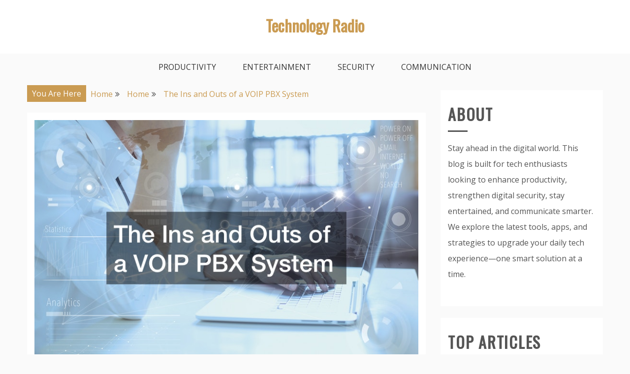

--- FILE ---
content_type: text/html; charset=UTF-8
request_url: https://technologyradio.net/the-ins-and-outs-of-a-voip-pbx-system/
body_size: 12063
content:
<!doctype html>
<html lang="en-US">
<head>
    <meta charset="UTF-8">
    <meta name="viewport" content="width=device-width, initial-scale=1">
    <link rel="profile" href="http://gmpg.org/xfn/11">

    <meta name='robots' content='index, follow, max-image-preview:large, max-snippet:-1, max-video-preview:-1' />

	<!-- This site is optimized with the Yoast SEO plugin v26.8 - https://yoast.com/product/yoast-seo-wordpress/ -->
	<title>The Ins and Outs of a VOIP PBX System - Technology Radio</title>
	<link rel="canonical" href="https://technologyradio.net/the-ins-and-outs-of-a-voip-pbx-system/" />
	<meta property="og:locale" content="en_US" />
	<meta property="og:type" content="article" />
	<meta property="og:title" content="The Ins and Outs of a VOIP PBX System - Technology Radio" />
	<meta property="og:description" content="&nbsp; Voice over internet protocol (VoIP) PBX systems are a great way to communicate over the phone and the internet. This video discusses the ins" />
	<meta property="og:url" content="https://technologyradio.net/the-ins-and-outs-of-a-voip-pbx-system/" />
	<meta property="og:site_name" content="Technology Radio" />
	<meta property="article:published_time" content="2022-09-06T14:30:17+00:00" />
	<meta property="article:modified_time" content="2022-09-06T14:30:52+00:00" />
	<meta property="og:image" content="https://technologyradio.net/wp-content/uploads/2022/09/827208.jpg" />
	<meta property="og:image:width" content="800" />
	<meta property="og:image:height" content="533" />
	<meta property="og:image:type" content="image/jpeg" />
	<meta name="author" content="Technology Radio" />
	<meta name="twitter:card" content="summary_large_image" />
	<meta name="twitter:label1" content="Written by" />
	<meta name="twitter:data1" content="Technology Radio" />
	<meta name="twitter:label2" content="Est. reading time" />
	<meta name="twitter:data2" content="1 minute" />
	<!-- / Yoast SEO plugin. -->


<link rel='dns-prefetch' href='//fonts.googleapis.com' />
<link rel="alternate" type="application/rss+xml" title="Technology Radio &raquo; Feed" href="https://technologyradio.net/feed/" />
<link rel="alternate" title="oEmbed (JSON)" type="application/json+oembed" href="https://technologyradio.net/wp-json/oembed/1.0/embed?url=https%3A%2F%2Ftechnologyradio.net%2Fthe-ins-and-outs-of-a-voip-pbx-system%2F" />
<link rel="alternate" title="oEmbed (XML)" type="text/xml+oembed" href="https://technologyradio.net/wp-json/oembed/1.0/embed?url=https%3A%2F%2Ftechnologyradio.net%2Fthe-ins-and-outs-of-a-voip-pbx-system%2F&#038;format=xml" />
<style id='wp-img-auto-sizes-contain-inline-css' type='text/css'>
img:is([sizes=auto i],[sizes^="auto," i]){contain-intrinsic-size:3000px 1500px}
/*# sourceURL=wp-img-auto-sizes-contain-inline-css */
</style>
<style id='wp-emoji-styles-inline-css' type='text/css'>

	img.wp-smiley, img.emoji {
		display: inline !important;
		border: none !important;
		box-shadow: none !important;
		height: 1em !important;
		width: 1em !important;
		margin: 0 0.07em !important;
		vertical-align: -0.1em !important;
		background: none !important;
		padding: 0 !important;
	}
/*# sourceURL=wp-emoji-styles-inline-css */
</style>
<style id='wp-block-library-inline-css' type='text/css'>
:root{--wp-block-synced-color:#7a00df;--wp-block-synced-color--rgb:122,0,223;--wp-bound-block-color:var(--wp-block-synced-color);--wp-editor-canvas-background:#ddd;--wp-admin-theme-color:#007cba;--wp-admin-theme-color--rgb:0,124,186;--wp-admin-theme-color-darker-10:#006ba1;--wp-admin-theme-color-darker-10--rgb:0,107,160.5;--wp-admin-theme-color-darker-20:#005a87;--wp-admin-theme-color-darker-20--rgb:0,90,135;--wp-admin-border-width-focus:2px}@media (min-resolution:192dpi){:root{--wp-admin-border-width-focus:1.5px}}.wp-element-button{cursor:pointer}:root .has-very-light-gray-background-color{background-color:#eee}:root .has-very-dark-gray-background-color{background-color:#313131}:root .has-very-light-gray-color{color:#eee}:root .has-very-dark-gray-color{color:#313131}:root .has-vivid-green-cyan-to-vivid-cyan-blue-gradient-background{background:linear-gradient(135deg,#00d084,#0693e3)}:root .has-purple-crush-gradient-background{background:linear-gradient(135deg,#34e2e4,#4721fb 50%,#ab1dfe)}:root .has-hazy-dawn-gradient-background{background:linear-gradient(135deg,#faaca8,#dad0ec)}:root .has-subdued-olive-gradient-background{background:linear-gradient(135deg,#fafae1,#67a671)}:root .has-atomic-cream-gradient-background{background:linear-gradient(135deg,#fdd79a,#004a59)}:root .has-nightshade-gradient-background{background:linear-gradient(135deg,#330968,#31cdcf)}:root .has-midnight-gradient-background{background:linear-gradient(135deg,#020381,#2874fc)}:root{--wp--preset--font-size--normal:16px;--wp--preset--font-size--huge:42px}.has-regular-font-size{font-size:1em}.has-larger-font-size{font-size:2.625em}.has-normal-font-size{font-size:var(--wp--preset--font-size--normal)}.has-huge-font-size{font-size:var(--wp--preset--font-size--huge)}.has-text-align-center{text-align:center}.has-text-align-left{text-align:left}.has-text-align-right{text-align:right}.has-fit-text{white-space:nowrap!important}#end-resizable-editor-section{display:none}.aligncenter{clear:both}.items-justified-left{justify-content:flex-start}.items-justified-center{justify-content:center}.items-justified-right{justify-content:flex-end}.items-justified-space-between{justify-content:space-between}.screen-reader-text{border:0;clip-path:inset(50%);height:1px;margin:-1px;overflow:hidden;padding:0;position:absolute;width:1px;word-wrap:normal!important}.screen-reader-text:focus{background-color:#ddd;clip-path:none;color:#444;display:block;font-size:1em;height:auto;left:5px;line-height:normal;padding:15px 23px 14px;text-decoration:none;top:5px;width:auto;z-index:100000}html :where(.has-border-color){border-style:solid}html :where([style*=border-top-color]){border-top-style:solid}html :where([style*=border-right-color]){border-right-style:solid}html :where([style*=border-bottom-color]){border-bottom-style:solid}html :where([style*=border-left-color]){border-left-style:solid}html :where([style*=border-width]){border-style:solid}html :where([style*=border-top-width]){border-top-style:solid}html :where([style*=border-right-width]){border-right-style:solid}html :where([style*=border-bottom-width]){border-bottom-style:solid}html :where([style*=border-left-width]){border-left-style:solid}html :where(img[class*=wp-image-]){height:auto;max-width:100%}:where(figure){margin:0 0 1em}html :where(.is-position-sticky){--wp-admin--admin-bar--position-offset:var(--wp-admin--admin-bar--height,0px)}@media screen and (max-width:600px){html :where(.is-position-sticky){--wp-admin--admin-bar--position-offset:0px}}

/*# sourceURL=wp-block-library-inline-css */
</style><style id='wp-block-paragraph-inline-css' type='text/css'>
.is-small-text{font-size:.875em}.is-regular-text{font-size:1em}.is-large-text{font-size:2.25em}.is-larger-text{font-size:3em}.has-drop-cap:not(:focus):first-letter{float:left;font-size:8.4em;font-style:normal;font-weight:100;line-height:.68;margin:.05em .1em 0 0;text-transform:uppercase}body.rtl .has-drop-cap:not(:focus):first-letter{float:none;margin-left:.1em}p.has-drop-cap.has-background{overflow:hidden}:root :where(p.has-background){padding:1.25em 2.375em}:where(p.has-text-color:not(.has-link-color)) a{color:inherit}p.has-text-align-left[style*="writing-mode:vertical-lr"],p.has-text-align-right[style*="writing-mode:vertical-rl"]{rotate:180deg}
/*# sourceURL=https://technologyradio.net/wp-includes/blocks/paragraph/style.min.css */
</style>
<style id='global-styles-inline-css' type='text/css'>
:root{--wp--preset--aspect-ratio--square: 1;--wp--preset--aspect-ratio--4-3: 4/3;--wp--preset--aspect-ratio--3-4: 3/4;--wp--preset--aspect-ratio--3-2: 3/2;--wp--preset--aspect-ratio--2-3: 2/3;--wp--preset--aspect-ratio--16-9: 16/9;--wp--preset--aspect-ratio--9-16: 9/16;--wp--preset--color--black: #000000;--wp--preset--color--cyan-bluish-gray: #abb8c3;--wp--preset--color--white: #ffffff;--wp--preset--color--pale-pink: #f78da7;--wp--preset--color--vivid-red: #cf2e2e;--wp--preset--color--luminous-vivid-orange: #ff6900;--wp--preset--color--luminous-vivid-amber: #fcb900;--wp--preset--color--light-green-cyan: #7bdcb5;--wp--preset--color--vivid-green-cyan: #00d084;--wp--preset--color--pale-cyan-blue: #8ed1fc;--wp--preset--color--vivid-cyan-blue: #0693e3;--wp--preset--color--vivid-purple: #9b51e0;--wp--preset--gradient--vivid-cyan-blue-to-vivid-purple: linear-gradient(135deg,rgb(6,147,227) 0%,rgb(155,81,224) 100%);--wp--preset--gradient--light-green-cyan-to-vivid-green-cyan: linear-gradient(135deg,rgb(122,220,180) 0%,rgb(0,208,130) 100%);--wp--preset--gradient--luminous-vivid-amber-to-luminous-vivid-orange: linear-gradient(135deg,rgb(252,185,0) 0%,rgb(255,105,0) 100%);--wp--preset--gradient--luminous-vivid-orange-to-vivid-red: linear-gradient(135deg,rgb(255,105,0) 0%,rgb(207,46,46) 100%);--wp--preset--gradient--very-light-gray-to-cyan-bluish-gray: linear-gradient(135deg,rgb(238,238,238) 0%,rgb(169,184,195) 100%);--wp--preset--gradient--cool-to-warm-spectrum: linear-gradient(135deg,rgb(74,234,220) 0%,rgb(151,120,209) 20%,rgb(207,42,186) 40%,rgb(238,44,130) 60%,rgb(251,105,98) 80%,rgb(254,248,76) 100%);--wp--preset--gradient--blush-light-purple: linear-gradient(135deg,rgb(255,206,236) 0%,rgb(152,150,240) 100%);--wp--preset--gradient--blush-bordeaux: linear-gradient(135deg,rgb(254,205,165) 0%,rgb(254,45,45) 50%,rgb(107,0,62) 100%);--wp--preset--gradient--luminous-dusk: linear-gradient(135deg,rgb(255,203,112) 0%,rgb(199,81,192) 50%,rgb(65,88,208) 100%);--wp--preset--gradient--pale-ocean: linear-gradient(135deg,rgb(255,245,203) 0%,rgb(182,227,212) 50%,rgb(51,167,181) 100%);--wp--preset--gradient--electric-grass: linear-gradient(135deg,rgb(202,248,128) 0%,rgb(113,206,126) 100%);--wp--preset--gradient--midnight: linear-gradient(135deg,rgb(2,3,129) 0%,rgb(40,116,252) 100%);--wp--preset--font-size--small: 16px;--wp--preset--font-size--medium: 20px;--wp--preset--font-size--large: 25px;--wp--preset--font-size--x-large: 42px;--wp--preset--font-size--larger: 35px;--wp--preset--spacing--20: 0.44rem;--wp--preset--spacing--30: 0.67rem;--wp--preset--spacing--40: 1rem;--wp--preset--spacing--50: 1.5rem;--wp--preset--spacing--60: 2.25rem;--wp--preset--spacing--70: 3.38rem;--wp--preset--spacing--80: 5.06rem;--wp--preset--shadow--natural: 6px 6px 9px rgba(0, 0, 0, 0.2);--wp--preset--shadow--deep: 12px 12px 50px rgba(0, 0, 0, 0.4);--wp--preset--shadow--sharp: 6px 6px 0px rgba(0, 0, 0, 0.2);--wp--preset--shadow--outlined: 6px 6px 0px -3px rgb(255, 255, 255), 6px 6px rgb(0, 0, 0);--wp--preset--shadow--crisp: 6px 6px 0px rgb(0, 0, 0);}:where(.is-layout-flex){gap: 0.5em;}:where(.is-layout-grid){gap: 0.5em;}body .is-layout-flex{display: flex;}.is-layout-flex{flex-wrap: wrap;align-items: center;}.is-layout-flex > :is(*, div){margin: 0;}body .is-layout-grid{display: grid;}.is-layout-grid > :is(*, div){margin: 0;}:where(.wp-block-columns.is-layout-flex){gap: 2em;}:where(.wp-block-columns.is-layout-grid){gap: 2em;}:where(.wp-block-post-template.is-layout-flex){gap: 1.25em;}:where(.wp-block-post-template.is-layout-grid){gap: 1.25em;}.has-black-color{color: var(--wp--preset--color--black) !important;}.has-cyan-bluish-gray-color{color: var(--wp--preset--color--cyan-bluish-gray) !important;}.has-white-color{color: var(--wp--preset--color--white) !important;}.has-pale-pink-color{color: var(--wp--preset--color--pale-pink) !important;}.has-vivid-red-color{color: var(--wp--preset--color--vivid-red) !important;}.has-luminous-vivid-orange-color{color: var(--wp--preset--color--luminous-vivid-orange) !important;}.has-luminous-vivid-amber-color{color: var(--wp--preset--color--luminous-vivid-amber) !important;}.has-light-green-cyan-color{color: var(--wp--preset--color--light-green-cyan) !important;}.has-vivid-green-cyan-color{color: var(--wp--preset--color--vivid-green-cyan) !important;}.has-pale-cyan-blue-color{color: var(--wp--preset--color--pale-cyan-blue) !important;}.has-vivid-cyan-blue-color{color: var(--wp--preset--color--vivid-cyan-blue) !important;}.has-vivid-purple-color{color: var(--wp--preset--color--vivid-purple) !important;}.has-black-background-color{background-color: var(--wp--preset--color--black) !important;}.has-cyan-bluish-gray-background-color{background-color: var(--wp--preset--color--cyan-bluish-gray) !important;}.has-white-background-color{background-color: var(--wp--preset--color--white) !important;}.has-pale-pink-background-color{background-color: var(--wp--preset--color--pale-pink) !important;}.has-vivid-red-background-color{background-color: var(--wp--preset--color--vivid-red) !important;}.has-luminous-vivid-orange-background-color{background-color: var(--wp--preset--color--luminous-vivid-orange) !important;}.has-luminous-vivid-amber-background-color{background-color: var(--wp--preset--color--luminous-vivid-amber) !important;}.has-light-green-cyan-background-color{background-color: var(--wp--preset--color--light-green-cyan) !important;}.has-vivid-green-cyan-background-color{background-color: var(--wp--preset--color--vivid-green-cyan) !important;}.has-pale-cyan-blue-background-color{background-color: var(--wp--preset--color--pale-cyan-blue) !important;}.has-vivid-cyan-blue-background-color{background-color: var(--wp--preset--color--vivid-cyan-blue) !important;}.has-vivid-purple-background-color{background-color: var(--wp--preset--color--vivid-purple) !important;}.has-black-border-color{border-color: var(--wp--preset--color--black) !important;}.has-cyan-bluish-gray-border-color{border-color: var(--wp--preset--color--cyan-bluish-gray) !important;}.has-white-border-color{border-color: var(--wp--preset--color--white) !important;}.has-pale-pink-border-color{border-color: var(--wp--preset--color--pale-pink) !important;}.has-vivid-red-border-color{border-color: var(--wp--preset--color--vivid-red) !important;}.has-luminous-vivid-orange-border-color{border-color: var(--wp--preset--color--luminous-vivid-orange) !important;}.has-luminous-vivid-amber-border-color{border-color: var(--wp--preset--color--luminous-vivid-amber) !important;}.has-light-green-cyan-border-color{border-color: var(--wp--preset--color--light-green-cyan) !important;}.has-vivid-green-cyan-border-color{border-color: var(--wp--preset--color--vivid-green-cyan) !important;}.has-pale-cyan-blue-border-color{border-color: var(--wp--preset--color--pale-cyan-blue) !important;}.has-vivid-cyan-blue-border-color{border-color: var(--wp--preset--color--vivid-cyan-blue) !important;}.has-vivid-purple-border-color{border-color: var(--wp--preset--color--vivid-purple) !important;}.has-vivid-cyan-blue-to-vivid-purple-gradient-background{background: var(--wp--preset--gradient--vivid-cyan-blue-to-vivid-purple) !important;}.has-light-green-cyan-to-vivid-green-cyan-gradient-background{background: var(--wp--preset--gradient--light-green-cyan-to-vivid-green-cyan) !important;}.has-luminous-vivid-amber-to-luminous-vivid-orange-gradient-background{background: var(--wp--preset--gradient--luminous-vivid-amber-to-luminous-vivid-orange) !important;}.has-luminous-vivid-orange-to-vivid-red-gradient-background{background: var(--wp--preset--gradient--luminous-vivid-orange-to-vivid-red) !important;}.has-very-light-gray-to-cyan-bluish-gray-gradient-background{background: var(--wp--preset--gradient--very-light-gray-to-cyan-bluish-gray) !important;}.has-cool-to-warm-spectrum-gradient-background{background: var(--wp--preset--gradient--cool-to-warm-spectrum) !important;}.has-blush-light-purple-gradient-background{background: var(--wp--preset--gradient--blush-light-purple) !important;}.has-blush-bordeaux-gradient-background{background: var(--wp--preset--gradient--blush-bordeaux) !important;}.has-luminous-dusk-gradient-background{background: var(--wp--preset--gradient--luminous-dusk) !important;}.has-pale-ocean-gradient-background{background: var(--wp--preset--gradient--pale-ocean) !important;}.has-electric-grass-gradient-background{background: var(--wp--preset--gradient--electric-grass) !important;}.has-midnight-gradient-background{background: var(--wp--preset--gradient--midnight) !important;}.has-small-font-size{font-size: var(--wp--preset--font-size--small) !important;}.has-medium-font-size{font-size: var(--wp--preset--font-size--medium) !important;}.has-large-font-size{font-size: var(--wp--preset--font-size--large) !important;}.has-x-large-font-size{font-size: var(--wp--preset--font-size--x-large) !important;}
/*# sourceURL=global-styles-inline-css */
</style>

<style id='classic-theme-styles-inline-css' type='text/css'>
/*! This file is auto-generated */
.wp-block-button__link{color:#fff;background-color:#32373c;border-radius:9999px;box-shadow:none;text-decoration:none;padding:calc(.667em + 2px) calc(1.333em + 2px);font-size:1.125em}.wp-block-file__button{background:#32373c;color:#fff;text-decoration:none}
/*# sourceURL=/wp-includes/css/classic-themes.min.css */
</style>
<link rel='stylesheet' id='gist-style-css' href='https://technologyradio.net/wp-content/themes/gist/style.css?ver=6.9' type='text/css' media='all' />
<style id='gist-style-inline-css' type='text/css'>
body { font-family: Open Sans; }body { font-size: 16px; }body { line-height : 2; }.breadcrumbs span.breadcrumb, .nav-links a, .search-form input[type=submit], #toTop, .candid-pagination .page-numbers.current, .candid-pagination .page-numbers:hover  { background : #ca9b52; }.search-form input.search-field, .sticky .p-15, .related-post-entries li, .candid-pagination .page-numbers { border-color : #ca9b52; }.error-404 h1, .no-results h1, a, a:visited, .related-post-entries .title:hover, .entry-title a:hover, .featured-post-title a:hover, .entry-meta.entry-category a,.widget li a:hover, .widget h1 a:hover, .widget h2 a:hover, .widget h3 a:hover, .site-title a, .site-title a:visited, .main-navigation ul li a:hover { color : #ca9b52; }.btn-primary { border: 2px solid #ca9b52;}
/*# sourceURL=gist-style-inline-css */
</style>
<link rel='stylesheet' id='drift-blog-style-css' href='https://technologyradio.net/wp-content/themes/drift-blog/style.css?ver=6.9' type='text/css' media='all' />
<link rel='stylesheet' id='drift-blog-google-fonts-css' href='//fonts.googleapis.com/css?family=Playfair+Display&#038;ver=6.9' type='text/css' media='all' />
<link rel='stylesheet' id='gist-googleapis-css' href='//fonts.googleapis.com/css?family=Open+Sans&#038;ver=6.9' type='text/css' media='all' />
<link rel='stylesheet' id='gist-google-fonts-css' href='//fonts.googleapis.com/css?family=Oswald&#038;ver=6.9' type='text/css' media='all' />
<link rel='stylesheet' id='font-awesome-css' href='https://technologyradio.net/wp-content/themes/gist/candidthemes/assets/framework/Font-Awesome/css/font-awesome.min.css?ver=4.7.0' type='text/css' media='all' />
<script type="text/javascript" src="https://technologyradio.net/wp-includes/js/jquery/jquery.min.js?ver=3.7.1" id="jquery-core-js"></script>
<script type="text/javascript" src="https://technologyradio.net/wp-includes/js/jquery/jquery-migrate.min.js?ver=3.4.1" id="jquery-migrate-js"></script>
<link rel="https://api.w.org/" href="https://technologyradio.net/wp-json/" /><link rel="alternate" title="JSON" type="application/json" href="https://technologyradio.net/wp-json/wp/v2/posts/1322" /><link rel="EditURI" type="application/rsd+xml" title="RSD" href="https://technologyradio.net/xmlrpc.php?rsd" />
<meta name="generator" content="WordPress 6.9" />
<link rel='shortlink' href='https://technologyradio.net/?p=1322' />


<!-- This site is optimized with the Schema plugin v1.7.9.6 - https://schema.press -->
<script type="application/ld+json">{"@context":"https:\/\/schema.org\/","@type":"BlogPosting","mainEntityOfPage":{"@type":"WebPage","@id":"https:\/\/technologyradio.net\/the-ins-and-outs-of-a-voip-pbx-system\/"},"url":"https:\/\/technologyradio.net\/the-ins-and-outs-of-a-voip-pbx-system\/","headline":"The Ins and Outs of a VOIP PBX System","datePublished":"2022-09-06T14:30:17+00:00","dateModified":"2022-09-06T14:30:52+00:00","publisher":{"@type":"Organization","@id":"https:\/\/technologyradio.net\/#organization","name":"Technology Radio","logo":{"@type":"ImageObject","url":"","width":600,"height":60}},"image":{"@type":"ImageObject","url":"https:\/\/technologyradio.net\/wp-content\/uploads\/2022\/09\/827208.jpg","width":800,"height":533},"articleSection":"Home","description":"Voice over internet protocol (VoIP) PBX systems are a great way to communicate over the phone and the internet. This video discusses the ins and outs of a VoIP PBX system and different VoIP PBX systems. A cloud phone system is a service where calls route through the internet","author":{"@type":"Person","name":"Technology Radio","url":"https:\/\/technologyradio.net\/author\/technology-radio\/","image":{"@type":"ImageObject","url":"https:\/\/secure.gravatar.com\/avatar\/9baecf92bae6639a4e61738fb5c8b53b063b214f232b91bd950a7b295f0cd154?s=96&d=mm&r=g","height":96,"width":96}}}</script>

<meta name="generator" content="speculation-rules 1.6.0">
<meta name="ahrefs-site-verification" content="1a1cea6ca927835ba8bf44cf778e8246bc4e456a80f2678363020750c29153e8">
</head>

<body class="wp-singular post-template-default single single-post postid-1322 single-format-standard wp-embed-responsive wp-theme-gist wp-child-theme-drift-blog ct-sticky-sidebar right-sidebar">
    <div id="page" class="site container-main">
        <a class="skip-link screen-reader-text" href="#content">Skip to content</a>

        <header id="masthead" class="site-header" role="banner">
            <div class="top-menu-container-inner container-inner">
                    <div id="mainnav-wrap" class="clear">
                        <div class="top-header-social">
                            
                            <button class="top-menu-toggle"><i
                                        class="fa fa-bars"></i></button>
                        </div>

                        <nav id="top-site-navigation" class="main-navigation" role="navigation">
                                                    </nav>
                            <!-- #site-navigation -->
                    </div>
                </div>
                    <!-- .top-menu-container-inner -->
            <div class="site-branding">
                <div class="container-inner">
                                                <p class="site-title"><a href="https://technologyradio.net/"
                               rel="home">Technology Radio</a></p>
                                                   </div>
                </div>
                <!-- .site-branding -->

                <div class="container-inner">
                    <div id="mainnav-wrap">
                        <nav id="site-navigation" class="main-navigation" role="navigation">
                            <button class="menu-toggle" aria-controls="primary-menu" aria-expanded="false"><i
                                class="fa fa-bars"></i></button>
                                <div class="menu-main-menu-container"><ul id="primary-menu" class="menu"><li id="menu-item-1667" class="menu-item menu-item-type-taxonomy menu-item-object-category menu-item-1667"><a href="https://technologyradio.net/category/productivity/">Productivity</a></li>
<li id="menu-item-1668" class="menu-item menu-item-type-taxonomy menu-item-object-category menu-item-1668"><a href="https://technologyradio.net/category/entertainment/">Entertainment</a></li>
<li id="menu-item-1669" class="menu-item menu-item-type-taxonomy menu-item-object-category menu-item-1669"><a href="https://technologyradio.net/category/security/">Security</a></li>
<li id="menu-item-1670" class="menu-item menu-item-type-taxonomy menu-item-object-category menu-item-1670"><a href="https://technologyradio.net/category/communication/">Communication</a></li>
</ul></div>                            </nav>
                            <!-- #site-navigation -->
                        </div>
                    </div>
                    <!-- .container-inner -->
                </header>
                <!-- #masthead -->
                <div class="header-image-block">
                                    </div>

                <div id="content" class="site-content container-inner p-t-15">
	<div id="primary" class="content-area">
		<main id="main" class="site-main">
			<div class="breadcrumbs">
                <div class='breadcrumbs init-animate clearfix'><span class='breadcrumb'>You Are Here</span><div id='gist-breadcrumbs' class='clearfix'><div role="navigation" aria-label="Breadcrumbs" class="breadcrumb-trail breadcrumbs" itemprop="breadcrumb"><ul class="trail-items" itemscope itemtype="http://schema.org/BreadcrumbList"><meta name="numberOfItems" content="3" /><meta name="itemListOrder" content="Ascending" /><li itemprop="itemListElement" itemscope itemtype="http://schema.org/ListItem" class="trail-item trail-begin"><a href="https://technologyradio.net/" rel="home" itemprop="item"><span itemprop="name">Home</span></a><meta itemprop="position" content="1" /></li><li itemprop="itemListElement" itemscope itemtype="http://schema.org/ListItem" class="trail-item"><a href="https://technologyradio.net/category/home/" itemprop="item"><span itemprop="name">Home</span></a><meta itemprop="position" content="2" /></li><li itemprop="itemListElement" itemscope itemtype="http://schema.org/ListItem" class="trail-item trail-end"><a href="https://technologyradio.net/the-ins-and-outs-of-a-voip-pbx-system/" itemprop="item"><span itemprop="name">The Ins and Outs of a VOIP PBX System</span></a><meta itemprop="position" content="3" /></li></ul></div></div></div>            </div>
		
<article id="post-1322" class="post-1322 post type-post status-publish format-standard has-post-thumbnail hentry category-home">
    <div class="p-15 left-image">
        <div class="ct-featured-image">
            
            <div class="post-thumbnail">
                <img width="800" height="533" src="https://technologyradio.net/wp-content/uploads/2022/09/827208.jpg" class="attachment-gist-large-thumb size-gist-large-thumb wp-post-image" alt="" decoding="async" fetchpriority="high" srcset="https://technologyradio.net/wp-content/uploads/2022/09/827208.jpg 800w, https://technologyradio.net/wp-content/uploads/2022/09/827208-300x200.jpg 300w, https://technologyradio.net/wp-content/uploads/2022/09/827208-768x512.jpg 768w" sizes="(max-width: 800px) 100vw, 800px" />            </div><!-- .post-thumbnail -->

                </div>
        <div class="entry-content">
            <header class="entry-header">
                <h1 class="entry-title">The Ins and Outs of a VOIP PBX System</h1>    </header>
    <!-- .entry-header -->
    <img decoding="async" src="/wp-content/uploads/2021/07/disclosure24.png" style="width:100%; margin:auto;">
<br>&nbsp;<br>
<p>Voice over internet protocol (VoIP) PBX systems are a great way to communicate over the phone and the internet. This video discusses the ins and outs of a  <a href='https://envisionns.com'>VoIP PBX system</a> and different VoIP PBX systems.<br />
A cloud phone system is a service where calls route through the internet rather than traditional telephone lines. These systems allow businesses to use their existing IP-based infrastructure without investing in expensive hardware, running cables, and installing phones. </p>
<p> <iframe width='700' height='470' src='https://www.youtube.com/embed/86gkVxBNc0c' frameborder='0' allow='accelerometer; autoplay; clipboard-write; encrypted-media; gyroscope; picture-in-picture' allowfullscreen></iframe><br /><a href='https://www.youtube.com/watch?v=86gkVxBNc0c' rel='nofollow'>Video Source</a></p>
<p> Instead, everything is done remotely. When compared with traditional systems, a cloud-based solution provides many advantages.<br />
The VoIP PBX systems are scalable, meaning you can scale up or down once you purchase them. You only need to upgrade your servers if you need additional capacity. In comparison, traditional PBX systems require constant upgrades to keep pace with demand. While a traditional system requires physical devices like desktops, laptops, and tablets, you can access your smartphone&#8217;s cloud-based phone system anywhere.<br />
Additionally, data is stored online when using a cloud-based VoIP system, making it accessible from anywhere. If the server crashes, the information is still safe and secure, making it ideal for disaster recovery situations. Traditional PBX systems aren&#8217;t always able to withstand power outages or natural disasters. </p>
<p><img src='https://s3.amazonaws.com/xwk/1842_1322_5113_1.jpg' width='600'></p>

    <footer class="entry-footer">
        </footer>
<!-- .entry-footer -->
</div>
<!-- .entry-content -->
</div>
<!-- .p-15 -->
</article><!-- #post-1322 -->

	<nav class="navigation post-navigation" aria-label="Posts">
		<h2 class="screen-reader-text">Post navigation</h2>
		<div class="nav-links"><div class="nav-previous"><a href="https://technologyradio.net/the-laws-of-physics-behind-hydraulics/" rel="prev">The Laws of Physics Behind Hydraulics</a></div><div class="nav-next"><a href="https://technologyradio.net/the-advantages-and-disadvantages-of-four-top-groundwater-remediation-technologies/" rel="next">The Advantages and Disadvantages of Four Top Groundwater Remediation Technologies</a></div></div>
	</nav>            <div class="related-pots-block">
                <h2 class="widget-title">
                    Related Posts                </h2>
                <ul class="related-post-entries clear">
                                            <li>
                                                            <figure class="widget-image">
                                    <a href="https://technologyradio.net/explaining-shopfloor-metrology/">
                                        <img width="350" height="220" src="https://technologyradio.net/wp-content/uploads/2022/12/1767254-350x220.jpg" class="attachment-gist-small-thumb size-gist-small-thumb wp-post-image" alt="" decoding="async" />                                    </a>
                                </figure>
                                                        <div class="featured-desc">
                                <a href="https://technologyradio.net/explaining-shopfloor-metrology/">
                                    <h2 class="title">
                                       Explaining Shopfloor Metrology                                    </h2>
                                </a>
                            </div>
                        </li>
                                            <li>
                                                            <figure class="widget-image">
                                    <a href="https://technologyradio.net/basic-guide-to-environmental-test-chambers/">
                                        <img width="350" height="220" src="https://technologyradio.net/wp-content/uploads/2022/12/826704-350x220.jpg" class="attachment-gist-small-thumb size-gist-small-thumb wp-post-image" alt="" decoding="async" />                                    </a>
                                </figure>
                                                        <div class="featured-desc">
                                <a href="https://technologyradio.net/basic-guide-to-environmental-test-chambers/">
                                    <h2 class="title">
                                       Basic Guide to Environmental Test Chambers                                    </h2>
                                </a>
                            </div>
                        </li>
                                            <li>
                                                            <figure class="widget-image">
                                    <a href="https://technologyradio.net/10-industries-that-rely-on-data-centers/">
                                        <img width="350" height="220" src="https://technologyradio.net/wp-content/uploads/2022/12/3495-350x220.jpg" class="attachment-gist-small-thumb size-gist-small-thumb wp-post-image" alt="" decoding="async" loading="lazy" />                                    </a>
                                </figure>
                                                        <div class="featured-desc">
                                <a href="https://technologyradio.net/10-industries-that-rely-on-data-centers/">
                                    <h2 class="title">
                                       10 Industries That Rely on Data Centers                                    </h2>
                                </a>
                            </div>
                        </li>
                                    </ul>
            </div> <!-- .related-post-block -->
        
		</main><!-- #main -->
	</div><!-- #primary -->


<aside id="secondary" class="widget-area" role="complementary">
	<section id="block-2" class="widget widget_block"><h2 class="widget-title">About</h2><div class="wp-widget-group__inner-blocks">
<p>Stay ahead in the digital world. This blog is built for tech enthusiasts looking to enhance productivity, strengthen digital security, stay entertained, and communicate smarter. We explore the latest tools, apps, and strategies to upgrade your daily tech experience—one smart solution at a time.</p>
</div></section><section id="listcategorypostswidget-2" class="widget widget_listcategorypostswidget"><h2 class="widget-title">Top Articles</h2><ul class="lcp_catlist" id="lcp_instance_listcategorypostswidget-2"><li><a href="https://technologyradio.net/how-to-reset-a-smoke-alarm-simple-steps-for-every-home/">How to Reset a Smoke Alarm: Simple Steps for Every Home</a></li><li><a href="https://technologyradio.net/why-is-my-smoke-alarm-beeping-common-causes-easy-fixes/">Why Is My Smoke Alarm Beeping? Common Causes &#038; Easy Fixes</a></li></ul></section>
		<section id="recent-posts-4" class="widget widget_recent_entries">
		<h2 class="widget-title">Recent Posts</h2>
		<ul>
											<li>
					<a href="https://technologyradio.net/top-10-best-tools-for-productivity-in-2026-boost-your-work-efficiency/">Top 10 Best Tools for Productivity in 2026: Boost Your Work Efficiency</a>
									</li>
											<li>
					<a href="https://technologyradio.net/boost-your-operations-how-to-improve-business-productivity-without-stress/">Boost Your Operations: How to Improve Business Productivity Without Stress</a>
									</li>
											<li>
					<a href="https://technologyradio.net/what-is-business-technology-and-why-do-entrepreneurs-depend-on-it-today/">What is Business Technology and Why Do Entrepreneurs Depend on It Today?</a>
									</li>
											<li>
					<a href="https://technologyradio.net/how-to-choose-the-right-small-business-technology-solutions-for-your-industry/">How to Choose the Right Small Business Technology Solutions for Your Industry</a>
									</li>
											<li>
					<a href="https://technologyradio.net/smart-living-101-what-is-a-home-automation-system/">Smart Living 101: What Is a Home Automation System?</a>
									</li>
					</ul>

		</section><section id="calendar-3" class="widget widget_calendar"><div id="calendar_wrap" class="calendar_wrap"><table id="wp-calendar" class="wp-calendar-table">
	<caption>January 2026</caption>
	<thead>
	<tr>
		<th scope="col" aria-label="Monday">M</th>
		<th scope="col" aria-label="Tuesday">T</th>
		<th scope="col" aria-label="Wednesday">W</th>
		<th scope="col" aria-label="Thursday">T</th>
		<th scope="col" aria-label="Friday">F</th>
		<th scope="col" aria-label="Saturday">S</th>
		<th scope="col" aria-label="Sunday">S</th>
	</tr>
	</thead>
	<tbody>
	<tr>
		<td colspan="3" class="pad">&nbsp;</td><td>1</td><td>2</td><td>3</td><td>4</td>
	</tr>
	<tr>
		<td>5</td><td>6</td><td>7</td><td>8</td><td><a href="https://technologyradio.net/2026/01/09/" aria-label="Posts published on January 9, 2026">9</a></td><td>10</td><td>11</td>
	</tr>
	<tr>
		<td>12</td><td>13</td><td>14</td><td>15</td><td>16</td><td>17</td><td>18</td>
	</tr>
	<tr>
		<td>19</td><td>20</td><td>21</td><td>22</td><td>23</td><td>24</td><td id="today">25</td>
	</tr>
	<tr>
		<td>26</td><td>27</td><td>28</td><td>29</td><td>30</td><td>31</td>
		<td class="pad" colspan="1">&nbsp;</td>
	</tr>
	</tbody>
	</table><nav aria-label="Previous and next months" class="wp-calendar-nav">
		<span class="wp-calendar-nav-prev"><a href="https://technologyradio.net/2025/12/">&laquo; Dec</a></span>
		<span class="pad">&nbsp;</span>
		<span class="wp-calendar-nav-next">&nbsp;</span>
	</nav></div></section><section id="archives-5" class="widget widget_archive"><h2 class="widget-title">Archives</h2>		<label class="screen-reader-text" for="archives-dropdown-5">Archives</label>
		<select id="archives-dropdown-5" name="archive-dropdown">
			
			<option value="">Select Month</option>
				<option value='https://technologyradio.net/2026/01/'> January 2026 </option>
	<option value='https://technologyradio.net/2025/12/'> December 2025 </option>
	<option value='https://technologyradio.net/2025/08/'> August 2025 </option>
	<option value='https://technologyradio.net/2025/06/'> June 2025 </option>
	<option value='https://technologyradio.net/2024/12/'> December 2024 </option>
	<option value='https://technologyradio.net/2024/11/'> November 2024 </option>
	<option value='https://technologyradio.net/2024/08/'> August 2024 </option>
	<option value='https://technologyradio.net/2024/06/'> June 2024 </option>
	<option value='https://technologyradio.net/2024/05/'> May 2024 </option>
	<option value='https://technologyradio.net/2024/04/'> April 2024 </option>
	<option value='https://technologyradio.net/2024/02/'> February 2024 </option>
	<option value='https://technologyradio.net/2024/01/'> January 2024 </option>
	<option value='https://technologyradio.net/2023/11/'> November 2023 </option>
	<option value='https://technologyradio.net/2023/08/'> August 2023 </option>
	<option value='https://technologyradio.net/2023/07/'> July 2023 </option>
	<option value='https://technologyradio.net/2023/06/'> June 2023 </option>
	<option value='https://technologyradio.net/2023/05/'> May 2023 </option>
	<option value='https://technologyradio.net/2023/03/'> March 2023 </option>
	<option value='https://technologyradio.net/2023/02/'> February 2023 </option>
	<option value='https://technologyradio.net/2023/01/'> January 2023 </option>
	<option value='https://technologyradio.net/2022/12/'> December 2022 </option>
	<option value='https://technologyradio.net/2022/10/'> October 2022 </option>
	<option value='https://technologyradio.net/2022/09/'> September 2022 </option>
	<option value='https://technologyradio.net/2022/08/'> August 2022 </option>
	<option value='https://technologyradio.net/2022/07/'> July 2022 </option>
	<option value='https://technologyradio.net/2022/06/'> June 2022 </option>
	<option value='https://technologyradio.net/2022/05/'> May 2022 </option>
	<option value='https://technologyradio.net/2022/04/'> April 2022 </option>
	<option value='https://technologyradio.net/2022/03/'> March 2022 </option>
	<option value='https://technologyradio.net/2022/02/'> February 2022 </option>
	<option value='https://technologyradio.net/2022/01/'> January 2022 </option>
	<option value='https://technologyradio.net/2021/12/'> December 2021 </option>
	<option value='https://technologyradio.net/2021/11/'> November 2021 </option>
	<option value='https://technologyradio.net/2021/10/'> October 2021 </option>
	<option value='https://technologyradio.net/2021/09/'> September 2021 </option>
	<option value='https://technologyradio.net/2021/08/'> August 2021 </option>
	<option value='https://technologyradio.net/2021/07/'> July 2021 </option>
	<option value='https://technologyradio.net/2021/06/'> June 2021 </option>
	<option value='https://technologyradio.net/2021/05/'> May 2021 </option>
	<option value='https://technologyradio.net/2020/12/'> December 2020 </option>
	<option value='https://technologyradio.net/2020/11/'> November 2020 </option>
	<option value='https://technologyradio.net/2020/09/'> September 2020 </option>
	<option value='https://technologyradio.net/2020/08/'> August 2020 </option>
	<option value='https://technologyradio.net/2020/07/'> July 2020 </option>
	<option value='https://technologyradio.net/2020/06/'> June 2020 </option>
	<option value='https://technologyradio.net/2020/05/'> May 2020 </option>
	<option value='https://technologyradio.net/2020/04/'> April 2020 </option>
	<option value='https://technologyradio.net/2020/02/'> February 2020 </option>
	<option value='https://technologyradio.net/2019/12/'> December 2019 </option>
	<option value='https://technologyradio.net/2019/11/'> November 2019 </option>
	<option value='https://technologyradio.net/2019/04/'> April 2019 </option>
	<option value='https://technologyradio.net/2019/02/'> February 2019 </option>
	<option value='https://technologyradio.net/2019/01/'> January 2019 </option>
	<option value='https://technologyradio.net/2018/12/'> December 2018 </option>
	<option value='https://technologyradio.net/2018/11/'> November 2018 </option>
	<option value='https://technologyradio.net/2018/10/'> October 2018 </option>
	<option value='https://technologyradio.net/2018/09/'> September 2018 </option>
	<option value='https://technologyradio.net/2018/08/'> August 2018 </option>
	<option value='https://technologyradio.net/2018/07/'> July 2018 </option>
	<option value='https://technologyradio.net/2018/06/'> June 2018 </option>
	<option value='https://technologyradio.net/2018/05/'> May 2018 </option>
	<option value='https://technologyradio.net/2018/04/'> April 2018 </option>
	<option value='https://technologyradio.net/2018/03/'> March 2018 </option>
	<option value='https://technologyradio.net/2018/02/'> February 2018 </option>
	<option value='https://technologyradio.net/2018/01/'> January 2018 </option>
	<option value='https://technologyradio.net/2017/12/'> December 2017 </option>
	<option value='https://technologyradio.net/2017/11/'> November 2017 </option>
	<option value='https://technologyradio.net/2017/10/'> October 2017 </option>
	<option value='https://technologyradio.net/2017/08/'> August 2017 </option>
	<option value='https://technologyradio.net/2017/07/'> July 2017 </option>
	<option value='https://technologyradio.net/2017/06/'> June 2017 </option>
	<option value='https://technologyradio.net/2017/05/'> May 2017 </option>
	<option value='https://technologyradio.net/2017/04/'> April 2017 </option>
	<option value='https://technologyradio.net/2017/03/'> March 2017 </option>
	<option value='https://technologyradio.net/2017/02/'> February 2017 </option>
	<option value='https://technologyradio.net/2017/01/'> January 2017 </option>
	<option value='https://technologyradio.net/2016/12/'> December 2016 </option>
	<option value='https://technologyradio.net/2016/11/'> November 2016 </option>
	<option value='https://technologyradio.net/2016/10/'> October 2016 </option>
	<option value='https://technologyradio.net/2016/07/'> July 2016 </option>
	<option value='https://technologyradio.net/2016/05/'> May 2016 </option>
	<option value='https://technologyradio.net/2016/04/'> April 2016 </option>
	<option value='https://technologyradio.net/2016/03/'> March 2016 </option>
	<option value='https://technologyradio.net/2016/02/'> February 2016 </option>
	<option value='https://technologyradio.net/2014/02/'> February 2014 </option>
	<option value='https://technologyradio.net/2014/01/'> January 2014 </option>
	<option value='https://technologyradio.net/2013/12/'> December 2013 </option>
	<option value='https://technologyradio.net/2013/11/'> November 2013 </option>
	<option value='https://technologyradio.net/2013/10/'> October 2013 </option>
	<option value='https://technologyradio.net/2013/09/'> September 2013 </option>
	<option value='https://technologyradio.net/2013/08/'> August 2013 </option>
	<option value='https://technologyradio.net/2013/07/'> July 2013 </option>
	<option value='https://technologyradio.net/2013/06/'> June 2013 </option>
	<option value='https://technologyradio.net/2013/05/'> May 2013 </option>
	<option value='https://technologyradio.net/2013/04/'> April 2013 </option>
	<option value='https://technologyradio.net/2013/03/'> March 2013 </option>
	<option value='https://technologyradio.net/2013/02/'> February 2013 </option>
	<option value='https://technologyradio.net/2013/01/'> January 2013 </option>

		</select>

			<script type="text/javascript">
/* <![CDATA[ */

( ( dropdownId ) => {
	const dropdown = document.getElementById( dropdownId );
	function onSelectChange() {
		setTimeout( () => {
			if ( 'escape' === dropdown.dataset.lastkey ) {
				return;
			}
			if ( dropdown.value ) {
				document.location.href = dropdown.value;
			}
		}, 250 );
	}
	function onKeyUp( event ) {
		if ( 'Escape' === event.key ) {
			dropdown.dataset.lastkey = 'escape';
		} else {
			delete dropdown.dataset.lastkey;
		}
	}
	function onClick() {
		delete dropdown.dataset.lastkey;
	}
	dropdown.addEventListener( 'keyup', onKeyUp );
	dropdown.addEventListener( 'click', onClick );
	dropdown.addEventListener( 'change', onSelectChange );
})( "archives-dropdown-5" );

//# sourceURL=WP_Widget_Archives%3A%3Awidget
/* ]]> */
</script>
</section></aside><!-- #secondary -->

	</div><!-- #content -->

<footer id="colophon" class="site-footer">
    		<div class="site-info">
        			<span class="copy-right-text">All Rights Reserved 2024</span>
						<div class="powered-text">
				<a href="https://wordpress.org/">Proudly powered by WordPress</a>
				<span class="sep"> | </span>
				Theme: Drift Blog by <a href="http://www.candidthemes.com/">Candid Themes</a>.			</div>
			        <a id="toTop" class="go-to-top" href="#" title="Go to Top">
            <i class="fa fa-angle-double-up"></i>
        </a>
    		</div><!-- .site-info -->
	</footer><!-- #colophon -->
</div><!-- #page -->

<script type="speculationrules">
{"prerender":[{"source":"document","where":{"and":[{"href_matches":"/*"},{"not":{"href_matches":["/wp-*.php","/wp-admin/*","/wp-content/uploads/*","/wp-content/*","/wp-content/plugins/*","/wp-content/themes/drift-blog/*","/wp-content/themes/gist/*","/*\\?(.+)"]}},{"not":{"selector_matches":"a[rel~=\"nofollow\"]"}},{"not":{"selector_matches":".no-prerender, .no-prerender a"}},{"not":{"selector_matches":".no-prefetch, .no-prefetch a"}}]},"eagerness":"moderate"}]}
</script>
<div id="footersect">
    <p class="text-center">Copyright © 
        <script>
            var CurrentYear = new Date().getFullYear()
            document.write(CurrentYear)
        </script>
		All Rights Reserved | Technology Radio | <a href="/sitemap">Sitemap</a>
    </p>
</div><script type="text/javascript" src="https://technologyradio.net/wp-content/themes/drift-blog/js/drift-blog-custom.js?ver=20151215" id="drift-blog-custom-js"></script>
<script type="text/javascript" src="https://technologyradio.net/wp-content/themes/gist/candidthemes/assets/js/gist-custom.js?ver=20151215" id="gist-custom-js"></script>
<script type="text/javascript" src="https://technologyradio.net/wp-content/themes/gist/candidthemes/assets/js/theia-sticky-sidebar.js?ver=20151215" id="theia-sticky-sidebar-js"></script>
<script type="text/javascript" src="https://technologyradio.net/wp-content/themes/gist/js/navigation.js?ver=20151215" id="gist-navigation-js"></script>
<script type="text/javascript" src="https://technologyradio.net/wp-content/themes/gist/js/skip-link-focus-fix.js?ver=20151215" id="gist-skip-link-focus-fix-js"></script>
<script id="wp-emoji-settings" type="application/json">
{"baseUrl":"https://s.w.org/images/core/emoji/17.0.2/72x72/","ext":".png","svgUrl":"https://s.w.org/images/core/emoji/17.0.2/svg/","svgExt":".svg","source":{"concatemoji":"https://technologyradio.net/wp-includes/js/wp-emoji-release.min.js?ver=6.9"}}
</script>
<script type="module">
/* <![CDATA[ */
/*! This file is auto-generated */
const a=JSON.parse(document.getElementById("wp-emoji-settings").textContent),o=(window._wpemojiSettings=a,"wpEmojiSettingsSupports"),s=["flag","emoji"];function i(e){try{var t={supportTests:e,timestamp:(new Date).valueOf()};sessionStorage.setItem(o,JSON.stringify(t))}catch(e){}}function c(e,t,n){e.clearRect(0,0,e.canvas.width,e.canvas.height),e.fillText(t,0,0);t=new Uint32Array(e.getImageData(0,0,e.canvas.width,e.canvas.height).data);e.clearRect(0,0,e.canvas.width,e.canvas.height),e.fillText(n,0,0);const a=new Uint32Array(e.getImageData(0,0,e.canvas.width,e.canvas.height).data);return t.every((e,t)=>e===a[t])}function p(e,t){e.clearRect(0,0,e.canvas.width,e.canvas.height),e.fillText(t,0,0);var n=e.getImageData(16,16,1,1);for(let e=0;e<n.data.length;e++)if(0!==n.data[e])return!1;return!0}function u(e,t,n,a){switch(t){case"flag":return n(e,"\ud83c\udff3\ufe0f\u200d\u26a7\ufe0f","\ud83c\udff3\ufe0f\u200b\u26a7\ufe0f")?!1:!n(e,"\ud83c\udde8\ud83c\uddf6","\ud83c\udde8\u200b\ud83c\uddf6")&&!n(e,"\ud83c\udff4\udb40\udc67\udb40\udc62\udb40\udc65\udb40\udc6e\udb40\udc67\udb40\udc7f","\ud83c\udff4\u200b\udb40\udc67\u200b\udb40\udc62\u200b\udb40\udc65\u200b\udb40\udc6e\u200b\udb40\udc67\u200b\udb40\udc7f");case"emoji":return!a(e,"\ud83e\u1fac8")}return!1}function f(e,t,n,a){let r;const o=(r="undefined"!=typeof WorkerGlobalScope&&self instanceof WorkerGlobalScope?new OffscreenCanvas(300,150):document.createElement("canvas")).getContext("2d",{willReadFrequently:!0}),s=(o.textBaseline="top",o.font="600 32px Arial",{});return e.forEach(e=>{s[e]=t(o,e,n,a)}),s}function r(e){var t=document.createElement("script");t.src=e,t.defer=!0,document.head.appendChild(t)}a.supports={everything:!0,everythingExceptFlag:!0},new Promise(t=>{let n=function(){try{var e=JSON.parse(sessionStorage.getItem(o));if("object"==typeof e&&"number"==typeof e.timestamp&&(new Date).valueOf()<e.timestamp+604800&&"object"==typeof e.supportTests)return e.supportTests}catch(e){}return null}();if(!n){if("undefined"!=typeof Worker&&"undefined"!=typeof OffscreenCanvas&&"undefined"!=typeof URL&&URL.createObjectURL&&"undefined"!=typeof Blob)try{var e="postMessage("+f.toString()+"("+[JSON.stringify(s),u.toString(),c.toString(),p.toString()].join(",")+"));",a=new Blob([e],{type:"text/javascript"});const r=new Worker(URL.createObjectURL(a),{name:"wpTestEmojiSupports"});return void(r.onmessage=e=>{i(n=e.data),r.terminate(),t(n)})}catch(e){}i(n=f(s,u,c,p))}t(n)}).then(e=>{for(const n in e)a.supports[n]=e[n],a.supports.everything=a.supports.everything&&a.supports[n],"flag"!==n&&(a.supports.everythingExceptFlag=a.supports.everythingExceptFlag&&a.supports[n]);var t;a.supports.everythingExceptFlag=a.supports.everythingExceptFlag&&!a.supports.flag,a.supports.everything||((t=a.source||{}).concatemoji?r(t.concatemoji):t.wpemoji&&t.twemoji&&(r(t.twemoji),r(t.wpemoji)))});
//# sourceURL=https://technologyradio.net/wp-includes/js/wp-emoji-loader.min.js
/* ]]> */
</script>

</body>
</html>